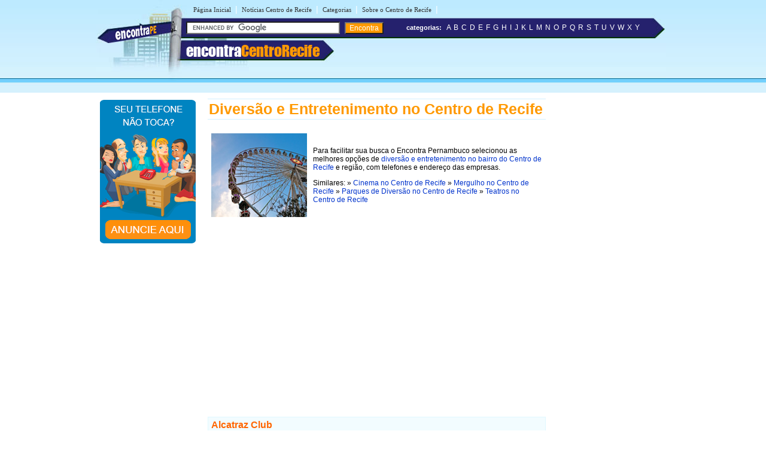

--- FILE ---
content_type: text/html
request_url: https://www.encontracentrorecife.com.br/d/diversao-e-entretenimento-no-centro-recife.shtml
body_size: 18895
content:
<!DOCTYPE html PUBLIC "-//W3C//DTD XHTML 1.0 Transitional//EN" "https://www.w3.org/TR/xhtml1/DTD/xhtml1-transitional.dtd">
<html xmlns="https://www.w3.org/1999/xhtml" dir="ltr" lang="pt-BR">
<head>
<meta http-equiv="Content-Type" content="text/html; charset=utf-8" />
<title>Diversão e Entretenimento, Lazer para Crianças no Centro de Recife - PE - Encontra Centro Recife</title>


<meta name="description" content="Selecionamos as melhores opções de Diversão e Entretenimento no Centro de Recife (Pernambuco) para sua avaliação, CONFIRA!">


<meta name="viewport" content="width=device-width, initial-scale=1.0">
</head>
<link rel="stylesheet" type="text/css" href="../estilocentrorecife.css" />
<body><table width="960px" border="0" align="center" cellpadding="0" cellspacing="0">
  <tr>
    <td>
    <div id="conteudo">
      <div id="topo">
        <link rel="stylesheet" href="https://maxcdn.bootstrapcdn.com/font-awesome/4.7.0/css/font-awesome.min.css">

<script async src="//pagead2.googlesyndication.com/pagead/js/adsbygoogle.js"></script>
<script>
  (adsbygoogle = window.adsbygoogle || []).push({
    google_ad_client: "ca-pub-8585364105181520",
    enable_page_level_ads: true
  });
</script>

<div id="topod">
<form action="https://www.encontracentrorecife.com.br/encontra/index.shtml" id="cse-search-box">
 

 <div id="itensmenu1">
          <ul id="menu_horizontal">
            <li><a title="P&aacute;gina inicial - Centro de Recife" href="https://www.encontracentrorecife.com.br">P&aacute;gina Inicial</a>|</li>
            <li><a href="https://www.encontracentrorecife.com.br/noticias/" title="Blog com Not&iacute;cias do Centro de Recife">Not&iacute;cias Centro de Recife</a>|</li>
            <li><a href="https://www.encontracentrorecife.com.br/busca/" title="busca no Centro de Recife">Categorias</a>|</li>
            <li><a href="https://www.encontracentrorecife.com.br/centro-recife/" title="Tudo sobre o Centro de Recife">Sobre o Centro de Recife</a>|</li>
  </ul>
  </div>
 <div id="titulobairro"><a href="https://www.encontracentrorecife.com.br" title="Encontra Centro de Recife">encontra<span style="color:#ff9900;">CentroRecife</span></a></div><div id="verbairros"></div>

<div id="socialmedia">
  <table width="100%" border="0" cellpadding="0" cellspacing="0" class="style10">
      <tr>
        <td width="68%">&nbsp;</td>
		
		<td width="20%">&nbsp;</td>
	<td width="10%"> </td>
      </tr>
    </table>
  </div>
<div id="formbusca"> 
            <table width="100%" border="0" cellspacing="0" cellpadding="0">
              <tr>
               <td width="47%">
			     <input type="hidden" name="cx" value="partner-pub-8585364105181520:3138451601" />
                <input type="hidden" name="cof" value="FORID:11" />
                <input type="hidden" name="ie" value="ISO-8859-1" />
               <input type="text" name="q" size="30" /> <input type="submit" class="submit1" value="Encontra" /></td>
                <td width="52%">&nbsp;<span class="novo">categorias:</span>&nbsp;&nbsp;<a href="/a/" class="classe1">A</a> <a href="/b/" class="classe1">B</a> <a href="/c/" class="classe1">C</a> <a href="/d/" class="classe1">D</a> <a href="/e/" class="classe1">E</a> <a href="/f/" class="classe1">F</a> <a href="/g/" class="classe1">G</a> <a href="/h/" class="classe1">H</a> <a href="/i/" class="classe1">I</a> <a href="/j/" class="classe1">J</a> <a href="/k/" class="classe1">K</a> <a href="/l/" class="classe1">L</a> <a href="/m/" class="classe1">M</a> <a href="/n/" class="classe1">N</a> <a href="/o/" class="classe1">O</a> <a href="/p/" class="classe1">P</a> <a href="/q/" class="classe1">Q</a> <a href="/r/" class="classe1">R</a> <a href="/s/" class="classe1">S</a> <a href="/t/" class="classe1">T</a> <a href="/u/" class="classe1">U</a> <a href="/v/" class="classe1">V</a> <a href="/w/" class="classe1">W</a> <a href="/x/" class="classe1">X</a> <a href="/y/" class="classe1">Y</a></td>
              </tr>
            </table>
</div></form>
</div>
 
<div id="topom">
<div id="titulobairrom"><a href="https://www.encontracentrorecife.com.br" title="Encontra Centro Recife">encontra<span style="color:#ff9900;">CentroRecife</span></a></div>
 
<div class="encontra-links-menu">
    <div class="bars-menu bar-1"></div>
    <div class="bars-menu bar-2"></div>
    <div class="bars-menu bar-3"></div>
</div>
 
<nav class="navigation container">
    <ul class="menu">
        <a href="/"><li class="menu-item"><i class="fa fa-home" aria-hidden="true"></i> Home</li></a>
        <a href="/busca/"><li class="menu-item"><i class="fa fa-binoculars" aria-hidden="true"></i> Categorias A-Z</li></a>
        <a href="/centro-recife/" ><li class="menu-item"><i class="fa fa-map-signs" aria-hidden="true"></i> Sobre bairro Centro Recife</li></a>
        <a href="/noticias/" ><li class="menu-item"><i class="fa fa-newspaper-o" aria-hidden="true"></i> Notícias do bairro Centro Recife</li></a>
        <a href="http://bit.ly/anunciar-no-encontra-brasil" target="_blank"><li class="menu-item"><i class="fa fa-bullhorn" aria-hidden="true"></i> Anuncie seu negócio</li></a>
        <a href="http://bit.ly/anunciar-gratis-encontra-brasil" target="_blank"><li class="menu-item"><i class="fa fa-arrow-circle-o-right" aria-hidden="true"></i> Cadastrar empresa</li></a>
        <a rel="nofollow" href="/fale-conosco.php"><li class="menu-item"><i class="fa fa-phone-square" aria-hidden="true"></i> Fale Conosco</li></a>
    </ul>
</nav>

 
<div id="formbuscam"> 
    <form action="https://www.encontracentrorecife.com.br/encontra/index.shtml" id="cse-search-box">
        <input type="hidden" name="cx" value="partner-pub-8585364105181520:3138451601" />
        <input type="hidden" name="cof" value="FORID:11" />
        <input type="hidden" name="ie" value="ISO-8859-1" />
        <input type="text" name="q" id="q" size="22" /> 
        <input type="submit" class="submit1" value="" />
    </form>
</div>
</div>

		<script type="text/javascript" src="https://www.google.com/coop/cse/brand?form=cse-search-box&amp;lang=pt"></script>


      </div>
    <div id="banner">
     <style type="text/css">
<!--
body {
	margin-left: 0px;
	margin-top: 0px;
	margin-right: 0px;
	margin-bottom: 0px;
}
-->
</style>
<table width="160" border="0" cellspacing="0" cellpadding="2">
   
  <tr>
    <td><div align="center"><a rel="nofollow" href="http://bit.ly/anunciar-no-encontra-brasil" target="_blank"><img src="https://www.encontracentrorecife.com.br/imgs/banner-anuncie.png" border="0" style="margin-bottom:5px;"/></a><br />
    </div></td>
 </tr>

</table>

    </div>
    <div id="miolo3">
    	<h1>Diversão e Entretenimento no Centro de Recife</h1>
    	<table width="100%" border="0" cellpadding="4">
          <tr>
            <td><img src="../imgs/imagens-centro-recife/diversao-e-entretenimento-no-centro-recife.jpg" alt="Diversão e Entretenimento no Centro de Recife" width="160" height="140" /></td>
            <td><p>Para facilitar sua busca o Encontra Pernambuco selecionou as melhores opções de <a href="diversao-e-entretenimento-no-centro-recife.shtml" title="Diversão e Entretenimento no bairro do Centro de Recife">diversão e entretenimento no bairro do Centro de Recife</a> e região, com telefones e endereço das empresas.</p>
              <p>Similares:  » <a href="../c/cinemas-no-centro-recife.shtml" title="Cinema no Centro de Recife">Cinema no Centro de Recife</a> » <a href="../m/mergulho-no-centro-recife.shtml" title="Mergulho no Centro de Recife">Mergulho no Centro de Recife</a> » <a href="../p/parques-de-diversao-no-centro-recife.shtml" title="Parques de Diversão no Centro de Recife">Parques de Diversão no Centro de Recife</a> » <a href="../t/teatros-no-centro-recife.shtml" title="Teatros no Centro de Recife">Teatros no Centro de Recife</a></p></td>
          </tr>
        </table>
    	<div id="txt1miolo">
    	  <!-- EBR 8585 Bloco Links ( responsivo ) -->
<ins class="adsbygoogle"
     style="display:block"
     data-ad-client="ca-pub-8585364105181520"
     data-ad-slot="8780031094"
     data-ad-format="auto"
     data-full-width-responsive="true"></ins>
<script>
(adsbygoogle = window.adsbygoogle || []).push({});
</script>
<br><br>

<script src="https://www.google.com/adsense/search/ads.js" type="text/javascript"></script>

<script type="text/javascript" charset="utf-8"> 
var pageOptions = { 
  'pubId' : 'pub-5823210502176162',
  'query' : document.getElementsByTagName("h1")[0].innerHTML,
  'hl' : 'pt',
  'channel' : '9932758563'
};

var adblock1 = { 
  'container' : 'miolo-topo-ads',
  'number' : '3',
  'width' : '100%',
  'lines' : '3',
  'fontFamily' : 'arial',
  'fontSizeTitle' : '14px',
  'fontSizeDescription' : '13px',
  'colorTitleLink' : '#FF6600',
  'colorText' : '#000000',
  'colorDomainLink' : '#0000FF',
  'colorBackground' : '#F2FCFF',
  'colorBorder' : '#DFF8FF'
};

var adblock2 = { 
  'container' : 'miolo-468-ads',
  'number' : '1',
  'width' : '100%',
  'lines' : '3',
  'fontFamily' : 'arial',
  'fontSizeTitle' : '14px',
  'fontSizeDescription' : '14px',
  'colorTitleLink' : '#0000FF',
  'colorDomainLink' : '#0000FF'
 };
 

 

new google.ads.search.Ads(pageOptions, adblock1, adblock2);
</script>


<div id="miolo-topo-ads"></div>

    	  <BR />
<div id="caixa"><span class="style4">Alcatraz Club 
</span><span class="style8"><br />
Rua Vigário Tenório, 105 - Bairro: Recife - Recife - CEP: 50030-010 
<br />(81) 3424-3153</span></div>
 
<div id="caixa"><span class="style4">Biblioteca Pública do Estado de Pernambuco 
</span><span class="style8"><span class="style4">  </span><br />Rua João Lira, s/n - Bairro: Santo Amaro - Recife - CEP: 50050-550 
<br />(81) 3221-3716</span></div>
 
<div id="caixa"><span class="style4">Cine Boa Vista 
</span><span class="style8"><span class="style4">  </span><br />Rua Corredor Bispo, 131 - Bairro: Boa Vista - Recife - CEP: 50050-090 
<br />(81) 3222-9008</span></div>
 
<div id="caixa"><span class="style4">Cinema do Parque 
</span><span class="style8"><span class="style4">  </span><br />Rua do Hospício, 81 - Bairro: Boa Vista - Recife - CEP: 50060-080 
<br />(81) 3207-0881 </span></div>
 
<div id="caixa"><span class="style4">Cinema Multiplex Boa Vista
</span><span class="style8"><span class="style4">  </span><br />Shopping Boa Vista - Bairro: Boa Vista - Recife - CEP: 50070-010
<br />(81) 3483-3001</span></div>
 
<div id="caixa"><span class="style4">Cinemix 
</span><span class="style8"><span class="style4">  </span><br />Rua Soledade, 352 - Bairro: Soledade - Recife - CEP: 50050-190 
<br />(81) 3223-7050 </span></div>
 
<div id="caixa"><span class="style4">Downtown Pub Bar 
 
</span><span class="style8"><br />
Rua Vigário Tenório, 105 - Bairro: Recife - Recife - CEP: 50030-010 
<br />(81) 3424-6317</span></div>
 
<div id="caixa"><span class="style4">Mamam
</span><span class="style8"><span class="style4">  </span><br />Rua da Aurora, 265 - Bairro: Boa Vista - Recife - CEP: 50060-010
<br />(81) 3355-6870</span></div>
 
<div id="caixa"><span class="style4">Mamam no Pátio
</span><span class="style8"><span class="style4"> </span><span class="style4"> </span><br />Pátio de São Pedro, 17 - Bairro: São José - Recife - CEP: 50020-220
<br />(81) 3355-6765</span></div>
 
<div id="caixa"><span class="style4">Metrópole World Dance 
</span><span class="style8"><span class="style4"> </span><span class="style4"> </span><br />Rua das Ninfas, 125 - Bairro: Soledade - Recife - CEP: 50070-050 
<br />(81) 3423-0123</span></div>
 
<div id="caixa"><span class="style4">Mkb Meu Kaso Bar !
</span><span class="style8"><span class="style4"> </span><span class="style4"> </span><br />Rua Bispo Cardoso Ayres, 6 - Bairro: Soledade - Recife - CEP: 50050-100 
<br />(81) 3223-0921</span></div>
 
<div id="caixa"><span class="style4">Multiplex
</span><span class="style8"><span class="style4"> </span><span class="style4"> </span><br />Shopping Tacaruna - Piso 02 - Bairro: Santo Amaro - Recife - CEP: 50110-900
<br />(81) 3207-0000</span></div>
 
<div id="caixa"><span class="style4">Museu de Arte Sacra 
</span><span class="style8"><span class="style4"> </span><span class="style4"> </span><br />Rua Nova, 309 - Bairro: Santo Antônio - Recife - CEP: 50010-100 
<br />(81) 3224-3106 </span></div>
 
<div id="caixa"><span class="style4">Night Clube 
</span><span class="style8"><span class="style4"> </span><span class="style4"> </span><br />Rua Barão de São Borja, 212 - Bairro: Soledade - Recife - CEP: 50070-310 
<br />(81) 3222-1124</span></div>
 
<div id="caixa"><span class="style4">Paço Alfândega 
</span><span class="style8"><span class="style4"> </span><span class="style4"> </span><br />Rua da Alfândega, 35 - Bairro: Recife - Recife - CEP: 50030-030
<br />(81) 3194-2100</span></div>
 
<div id="caixa"><span class="style4">Sesc Santo Amaro 
</span><span class="style8"><span class="style4"> </span><span class="style4"> </span><br />Rua do Pombal, s/n - Bairro: Santo Amaro - Recife - PE
<br />(81) 3216-1713</span></div>
 
<div id="caixa"><span class="style4"> Shopping Boa Vista 
</span><span class="style8"><span class="style4"> </span><span class="style4"> </span><br />Rua do Giriquiti, 48 - Bairro: Boa Vista - Recife - CEP: 50070-010
<br />(81) 3423-5666</span></div>
 
<div id="caixa"><span class="style4"> Shopping Tacaruna 
</span><span class="style8"><span class="style4"> </span><span class="style4"> </span><br />Avenida Governador Agamenon Magalhães, 153 - Bairro: Santo Amaro - Recife - CEP: 50110-900
<br />(81) 3412-6000</span></div>
 
<div id="caixa"><span class="style4">Teatro de Santa Isabel 
</span><span class="style8"><span class="style4"> </span><span class="style4"> </span><br />Praça da República, s/n - Bairro: Santo Antônio - Recife - CEP: 50010-040 
<br />(81) 3355-3324 </span></div>
 
<div id="caixa"><span class="style4">Teatro do Parque 
</span><span class="style8"><span class="style4"> </span><span class="style4"> </span><br />Rua do Hospício, 81 - Bairro: Boa Vista - Recife - CEP: 50060-080 
<br />(81) 3355-3113 </span></div>
 
<div id="caixa"><span class="style4">Teatro Valdemar Oliveira 
</span><span class="style8"><span class="style4"> </span><span class="style4"> </span><br />Praça Oswaldo Cruz, 412 - Bairro: Soledade - Recife - CEP: 50050-210 
<br />(81) 3222-1284 </span></div>
            <br />

   			<!--não apagar esta div -->
   			</div>
<!--não apagar esta div -->
<table width="100%" border="0" cellpadding="4">
          <tr>
            <td><p align="left">Encontre também opções de Diversão e Entretenimento em outros bairros de Recife:</p>
              » <a href="https://www.encontrarecife.com.br/d/diversao-e-entretenimento-em-recife.shtml" title="Diversão e Entretenimento em Recife">Diversão e Entretenimento em Recife</a></td>
            </tr>
        </table>
<div id="miolo-468-ads" style="float:left; margin-bottom:15px;"></div>


<div style="display: table;clear: both;height: 0;">
     <p>&nbsp;</p>
</div>
<!-- EBR 8585 Bloco Links ( responsivo ) -->
<ins class="adsbygoogle"
     style="display:block"
     data-ad-client="ca-pub-8585364105181520"
     data-ad-slot="8780031094"
     data-ad-format="auto"
     data-full-width-responsive="true"></ins>
<script>
(adsbygoogle = window.adsbygoogle || []).push({});
</script>
<br />
<ins class="adsbygoogle"
     style="display:block"
     data-ad-format="autorelaxed"
     data-ad-client="ca-pub-8585364105181520"
     data-ad-slot="6947741363"></ins>
<script>
     (adsbygoogle = window.adsbygoogle || []).push({});
</script>
<br />

</div>

        <div id="banner"><table width="160" border="0" cellspacing="0" cellpadding="2">
     <!-- <tr>
          <td>
                  <div align="center">
                           <a href="https://www.encontracentrorecife.com.br/t/telemensagem-no-centro-recife.shtml">
                               <img src="https://live.staticflickr.com/1971/44638700475_029161471e_o.png" border="0" style="margin-bottom:5px;"/>
                    </a><br />
               </div>
          </td>
     </tr> -->
     </table>
<!-- EBR 8585 160x600 (grafico responsivo) -->
<ins class="adsbygoogle"
     style="display:block"
     data-ad-client="ca-pub-8585364105181520"
     data-ad-slot="5584656692"
     data-ad-format="auto"></ins>
<script>
(adsbygoogle = window.adsbygoogle || []).push({});
</script></div>
    </div>	
    </td>
  </tr>
</table>

<table width="100%" border="0" cellspacing="0" cellpadding="0">
  <tr>
    <td colspan="3" height="10" style="background-color:#FF9900"></td>
  </tr>
  <tr>
    <td colspan="3" height="6" style="background-color:#71D0FF"></td>
  </tr>
  <tr>
    <td height="115" width="30%" class="rd">&nbsp;</td>
    <td width="40%" valign="top" class="rcentro">
	<a href="/tudo-sobre-o-encontra.php" class="rodape" title="Sobre o EncontraCentroRecife">Sobre o EncontraCentroRecife</a><br />
    <a rel="nofollow" href="/fale-conosco.php" class="rodape" title="Fale com EncontraCentroRecife">Fale com EncontraCentroRecife</a><br />
    <span style="color:#666; font-weight:bold; margin-left:2px">ANUNCIE:</span>  <a href="http://bit.ly/anunciar-no-encontra-brasil" target="_blank" title="Anuncie com Destaque no Encontra Centro Recife" class="rodape">Com Destaque</a> |
      <a href="http://bit.ly/anunciar-gratis-encontra-brasil" target="_blank" class="rodape" title="Anuncie Grátis no Encontra Centro Recife">Anuncie Grátis</a><br /><br />
      
<a style="margin-right:10px" rel="nofollow" href="https://www.facebook.com/centrorecife" title="siga o Encontra Centro Recife no Facebook"  target="_blank"><img src="/imgs/fb.svg" alt="siga o Encontra Centro Recife no Facebook" border="0" /></a>  
              <a style="margin-right:10px" rel="nofollow" href="https://twitter.com/centro_recife" title="siga o Encontra Centro Recife no Twitter"  target="_blank"><img src="/imgs/twitter.svg" alt="siga o Encontra Centro Recife no Twitter" border="0" /></a>
  <br />
  <br /><br>
  
  <div align="left" style="padding-right:10px; margin-bottom:5px;"><a rel="nofollow" href="https://www.encontracentrorecife.com.br/termos-de-servico.shtml" class="populares">Termos do Servi&ccedil;o</a> | <a rel="nofollow" href="https://www.encontracentrorecife.com.br/politica-de-privacidade.shtml" class="populares">Pol&iacute;tica de Privacidade</a><br />
  </div>
  </td>
    <td width="30%" class="rd">
	
	<br />
<br />
<br />
<br />
<br />
<br />
<div align="left" style="padding-right:10px; margin-bottom:10px;"></div></td>
  </tr>
</table> 

<script type="text/javascript" src="/menu.js"></script>

<!-- Encontra Centro Recife Ago/12 -->
<script type="text/javascript">
var sc_project=8192016; 
var sc_invisible=1; 
var sc_security="294c29fd"; 
</script>
<script type="text/javascript"
src="https://www.statcounter.com/counter/counter.js"></script>
<!-- End of StatCounter Code -->




</body>
</html>